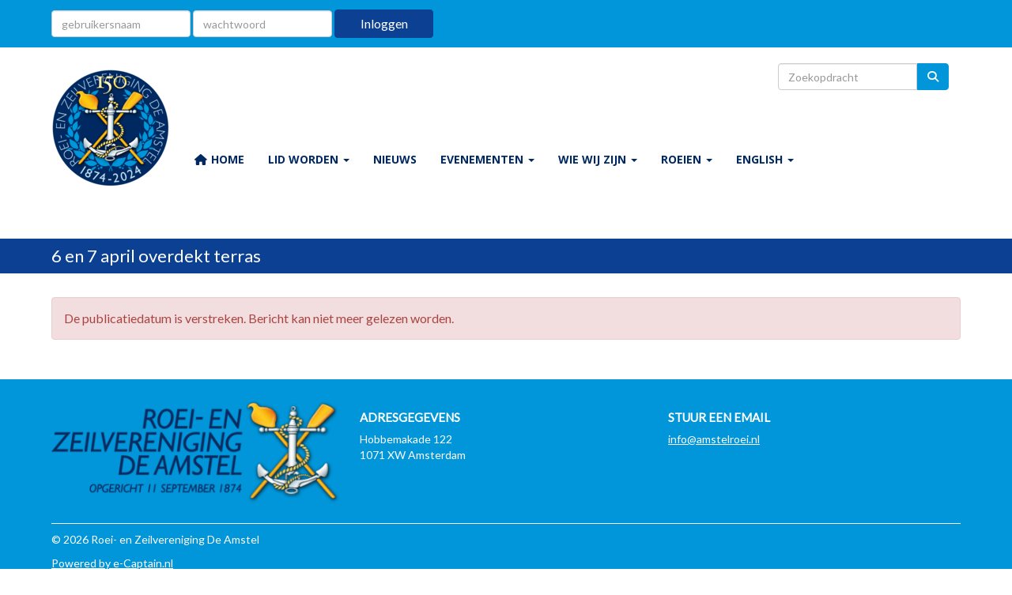

--- FILE ---
content_type: text/html; charset=UTF-8
request_url: https://www.amstelroei.nl/nieuws/6-en-7-april-overdekt-terras
body_size: 5030
content:
<!DOCTYPE html>
<html>
<head>
<meta http-equiv="X-UA-Compatible" content="IE=edge" />
<meta charset="UTF-8">
<meta name="viewport" content="width=device-width, initial-scale=1">
<meta property="og:title" content="6 en 7 april overdekt terras - Amstel R&amp;ZV" />
<meta property="og:image" content="" />  
<meta property="og:url" content="https://www.amstelroei.nl/nieuws/6-en-7-april-overdekt-terras" />
<title>6 en 7 april overdekt terras - Amstel R&amp;ZV</title>
<link rel="shortcut icon" type="image/x-icon" href="https://www.amstelroei.nl/images/favicon.ico">
<link rel="apple-touch-icon" href="https://www.amstelroei.nl/images/favicon.ico">

	<link type="text/css" media="screen" rel="stylesheet" href="/inc/jquery/ui/jquery-ui.css">
<link href="/inc/bootstrap/3.3.7/css/bootstrap.min.css" rel="stylesheet" media="all">
<link rel="stylesheet" type="text/css" href="/cms/page3_0_553.css">
<link href="/inc/fontawesome/css/v4-shims.css" rel="stylesheet">
<link href="/inc/fontawesome/css/all.min.css" rel="stylesheet">
<link type="text/css" media="screen" rel="stylesheet" href="/inc/bootstrap-datepicker/css/bootstrap-datepicker3.css">
<link type="text/css" media="screen" rel="stylesheet" href="/inc/bootstrap/css/awesome-bootstrap-checkbox.css">

	<link rel="stylesheet" href="/inc/bootstrap/css/bootstrap-submenu.css">
	<!-- Latest compiled and minified JavaScript -->
<script type="text/javascript" src="/inc/jquery/jquery-1.11.3.min.js"></script>
<script type="text/javascript" src="/inc/jquery/ui/jquery-ui.min.js"></script>
<script type="text/javascript" src="/inc/jquery/ui/jquery.ui.touch-punch.min.js"></script>
<script src="/inc/bootstrap/3.3.7/js/bootstrap.min.js"></script>
<!--[if lt IE 9]>
<script type="text/javascript" src="/inc/js/cms2/respond.min.js"></script>
<![endif]-->

<SCRIPT type="text/javascript" src="/inc/js/widgets/ajaxoverlay.js?1492515548"></SCRIPT>
<SCRIPT type="text/javascript" src="/inc/js/widgets/refreshwidget.js?1609234483"></SCRIPT>
<SCRIPT type="text/javascript" src="/inc/js/showdialog.js?1601017453"></SCRIPT>
<SCRIPT type="text/javascript" src="/inc/js/protectemail.js?1499778285"></SCRIPT>
<SCRIPT type="text/javascript" src="/inc/js/cms2menu.js?1568361755"></SCRIPT>
<SCRIPT type="text/javascript" src="/inc/js/cms2/scrolling.js?1492515548"></SCRIPT>


	<script type="text/javascript" src="/inc/bootstrap/js/bootstrap-submenu.min.js"></script>
        <script type="text/javascript" src="/inc/bootstrap/js/bootstrap-hover-dropdown.min.js"></script>

					<script>
						function consentGranted() {}
						function consentDenied() {}
					</script>
					

</head>
<body>
<header id='sect459'><div class="container outercontainer">
<div class="row" id="row459"><div class="col-xs-12 col-sm-12 col-md-12" id="col461"><div id='c462'>

<div id="widgetContainerw9352" class="widgetContainer" data-widgetid="w9352" style="position: relative; clear: both;">

    <a   role="button" id="btnToTop" class="btn btn-default "  style=""  ><i id="w9352" class="fa fa-chevron-down"></i></a>
    
    <script type='text/javascript'>
        $(document).ready(function() {
            // startpositie
            var curPos = 0;
            var direction = "";

            $(window).scroll(function() {
                // plaats nieuwe positie in nextpos
                var nextPos = $(this).scrollTop();
                
                // is nextpos < curpos of aan bottom page, dan naar boven scrollen
                if ((nextPos < curPos) || ($(window).scrollTop() + $(window).height() === $(document).height())) { 
                    direction = 'up';
                    $('#w9352').removeClass('fa fa-chevron-down').addClass('fa fa-chevron-up');
                } else if (nextPos > curPos) {
                    direction = 'down';
                    $('#w9352').removeClass('fa fa-chevron-up').addClass('fa fa-chevron-down');
                }
                
                // zet nextpos in curpos om elke scroll met de vorige te vergelijken zodat richting bepaald kan worden
                curPos = nextPos;

                // button alleen tonen als gebruiker niet aan top van pagina ziet
                if ($(this).scrollTop() > 100) {
                    $('#btnToTop').fadeIn('fast');
                }              
                if ($(this).scrollTop() < 100) {
                    $('#btnToTop').fadeOut('fast');
                }
            });
            
            $('#btnToTop').click(function() {
                if (direction == 'up') {
                    $('html, body').animate({scrollTop : 0},200); // scroll naar boven
                    return false;
                } else {
                    $('html, body').animate({scrollTop:$(document).height()}, 200); // scroll naar beneden
                    return false;
                }
            });   
        });  
    </script>
    
</div>
</div><div id='c463'>

<div id="widgetContainerw9351" class="widgetContainer" data-widgetid="w9351" style="position: relative; clear: both;">
    <form class="form-inline" style="text-align: left;" method="post" id="formw9351" action="/mijnamstel/login">
                        <input type="hidden" name="sender" value="loginform">                                                   <div class="form-group">
                    <input placeholder="gebruikersnaam" value="" class="form-control login-horizontal-username" name="usernamew9351" id="usernamew9351" type="text">
                </div>
                <div class="form-group">
                    <input placeholder="wachtwoord" value="" class="form-control login-horizontal-password" name="passwordw9351" id="passwordw9351" type="password">
                </div>
            <button type="submit" id="btnlogin" name="btnlogin"  class="btn btn-default " style=""  >Inloggen</button>
                	
    </form>
    
</div>
</div></div></div>
</div>
</header>
<div id='sect2'><div class="container outercontainer nopadding">
<div class="row" id="row2"><div class="col-xs-12 col-sm-12 col-md-12" id="col112" style='padding-top:12px;'><div id='c230'><nav class="navbar yamm navbar-default" id="navMenu1">
				<div class="container-fluid" style="background-color: transparent;"><div class="navbar-header"><button type="button" class="navbar-toggle collapsed" data-toggle="collapse" data-target="#colMenu1">
		<span class="sr-only">Toggle navigation</span>
		<span class="icon-bar"></span>
		<span class="icon-bar"></span>
		<span class="icon-bar"></span>
		</button><a class="navbar-brand" style="height: auto;" href="//www.amstelroei.nl">  
        				
	
		            
	        
        
	                
                            <div  style="text-align: left; display: inline-block;">
                            <img  src="/images/jubileumlogo-compleet-thumb.png" alt="Logo" style="max-width: 150px; max-height: 150px;  width: 100%; height: 100%;">
            
        
            </div>
            </a></div>
<div class="collapse navbar-collapse" id="colMenu1"><form class="navbar-form navbar-right" method="POST" action="/zoeken"><div class="input-group"><input type="text" name="search" id="search" class="form-control" placeholder="Zoekopdracht"> <span class="input-group-btn"><button type="submit" id="btnsearch" name="btnsearch"  class="btn btn-default " style=""  ><i class='fa fa-search'> </i></button></span></div></form><ul class="nav navbar-nav navbar-left"><li><a href="/home"><i class="fa fa-fw fa-home"></i> HOME</a></li><li class="dropdown"><a  class="dropdown-toggle" style="cursor: pointer;" data-toggle="dropdown" data-hover="dropdown" data-close-others="false">LID WORDEN <span class="caret"></span></a><ul class="dropdown-menu dropdown-menu-left" role="menu"><li><a href="/informatie-lidmaatschap" target="_blank">INFORMATIE LIDMAATSCHAP + CONTRIBUTIEOVERZICHT</a></li><li><a href="/lid-worden" target="_blank">LID WORDEN</a></li><li><a href="/aanmelden" target="_blank">AANMELDEN</a></li><li><a href="/mijnamstel/inloggegevens" target="_blank">INLOGGEVENS VERGETEN</a></li><li><a href="/aanvraag-tag" target="_blank">AANVRAAG DRUPPEL</a></li><li><a href="/afscheid-nemen-van-de-amstel" target="_blank">AFSCHEID NEMEN</a></li></ul></li><li><a href="/nieuws/overzicht">NIEUWS</a></li><li class="dropdown"><a  class="dropdown-toggle" style="cursor: pointer;" data-toggle="dropdown" data-hover="dropdown" data-close-others="false">EVENEMENTEN <span class="caret"></span></a><ul class="dropdown-menu dropdown-menu-left" role="menu"><li><a href="/activiteiten">KALENDER</a></li><li><a href="/jubileum-150-jaar">JUBILEUM 150 JAAR</a></li><li class="dropdown-submenu"><a  style="cursor: pointer;" data-toggle="dropdown" data-hover="dropdown" data-close-others="false">AMSTELWEDSTRIJDEN</a><ul class="dropdown-menu dropdown-menu-left" role="menu"><li><a href="/jeugdwedstrijden">AMSTELJEUGDWEDSTRIJD</a></li><li><a href="/ijmeer-challenge">IJMEER CHALLENGE</a></li></ul></li><li class="dropdown-submenu"><a  style="cursor: pointer;" data-toggle="dropdown" data-hover="dropdown" data-close-others="false">AMSTELTOERTOCHTEN</a><ul class="dropdown-menu dropdown-menu-left" role="menu"><li><a href="/nationale-avondtocht">NATIONALE AVONDTOCHT</a></li><li><a href="/koning-wintertocht">KONING WINTERTOCHT</a></li></ul></li><li><a href="/zaalhuur">AMSTELZAAL VERHUUR</a></li><li class="dropdown-submenu"><a  style="cursor: pointer;" data-toggle="dropdown" data-hover="dropdown" data-close-others="false">ANDERE ACTIVITEITEN</a><ul class="dropdown-menu dropdown-menu-left" role="menu"><li><a href="/de-gouden-riem">DE GOUDEN RIEM</a></li><li><a href="/de-scheeve">DE SCHEEVE</a></li><li><a href="/jongamstel" target="_blank">JONGAMSTEL 20-35 jaar</a></li><li><a href="/zeilen">ZEILEN</a></li></ul></li></ul></li><li class="dropdown"><a  class="dropdown-toggle" style="cursor: pointer;" data-toggle="dropdown" data-hover="dropdown" data-close-others="false">WIE WIJ ZIJN <span class="caret"></span></a><ul class="dropdown-menu dropdown-menu-left" role="menu"><li><a href="/historie">AMSTELHISTORIE</a></li><li><a href="/onze-vereninging">ONZE VERENIGING</a></li><li><a href="/bestuur">BESTUUR</a></li><li><a href="/bootsman">BOOTSMAN</a></li><li><a href="/commissies">COMMISSIES</a></li><li><a href="/amstelsocieteit">AMSTELSOCIETEIT - VERHUUR</a></li><li><a href="/eregalerij">EREGALERIJ</a></li><li><a href="/statuten-en-hhr">STATUTEN + HHR</a></li><li><a href="/vertrouwenspersoon">VERTROUWENSCONTACTPERSOON</a></li><li><a href="/contact" target="_blank">CONTACTGEGEVENS</a></li></ul></li><li class="dropdown"><a  class="dropdown-toggle" style="cursor: pointer;" data-toggle="dropdown" data-hover="dropdown" data-close-others="false">ROEIEN <span class="caret"></span></a><ul class="dropdown-menu dropdown-menu-left" role="menu"><li><a href="/coastalroeien" target="_blank">COASTALROEIEN</a></li><li><a href="/instructie">INSTRUCTIE</a></li><li><a href="/jeugd-en-junioren">JEUGDROEIEN</a></li><li><a href="/jongamstel" target="_blank">JONGAMSTEL 20-35 jaar</a></li><li class="dropdown-submenu"><a  style="cursor: pointer;" data-toggle="dropdown" data-hover="dropdown" data-close-others="false">RECREATIEROEIEN</a><ul class="dropdown-menu dropdown-menu-left" role="menu"><li><a href="/midweekroeien">MIDWEEKROEIEN</a></li><li><a href="/toerroeien">TOERROEIEN</a></li></ul></li><li><a href="/regioroeien">REGIOROEIEN</a></li><li><a href="/afroeien">VAARDIGHEIDSPROEVEN</a></li><li><a href="/wedstrijdroeien">WEDSTRIJDROEIEN</a></li><li><a href="/veiligheid-en-sturen">VEILIGHEID EN STUREN</a></li><li><a href="/gebruik-ergometer-krachtruimte">GEBRUIK ERGOMETER & KRACHTRUIMTE</a></li><li><a href="https://www.amstelroei.nl/nieuws/goede-roeimanieren">GOEDE ROEIMANIEREN</a></li></ul></li><li class="dropdown"><a  class="dropdown-toggle" style="cursor: pointer;" data-toggle="dropdown" data-hover="dropdown" data-close-others="false">ENGLISH <span class="caret"></span></a><ul class="dropdown-menu dropdown-menu-left" role="menu"><li><a href="/introduction">INTRODUCTION</a></li><li><a href="/membership">MEMBERSHIP</a></li><li><a href="/young-amstel">YOUNG AMSTEL</a></li></ul></li></ul></div>	</div>
		</nav></div></div></div>
</div>
</div>

<div id='sect479'><div class="container outercontainer">
<div class="row" id="row479"><div class="col-xs-12 col-sm-12 col-md-12" id="col480"><div id='c481'><div style='padding-left: 0;'><h1 style='text-align: left; margin: 0px;'>6 en 7 april overdekt terras</h1></div></div></div></div>
</div>
</div>
<div id="divmain"  style='padding-top:30px;padding-bottom:30px;'><section id="pagemain">
<section id="sect10"><div class="container">
<div class="row" id="row10"><div class="col-xs-12 col-sm-12 col-md-12" id="col120"><div id='c238'>

<div id="widgetContainerw11" class="widgetContainer" data-widgetid="w11" style="position: relative; clear: both;">
    <div id="w11">
                    <div class="alert alert-danger" role="alert">De publicatiedatum is verstreken. Bericht kan niet meer gelezen worden.</div>
            </div>
</div>
</div></div></div>
</div></section></section>
</div><div id='sect464'><div class="container outercontainer">
<div class="row" id="row464"><div class="col-xs-12 col-sm-4 col-md-4" id="col467" style='padding-top:20px;padding-bottom:0px;'><div id='c505'>

<div id="widgetContainerw9353" class="widgetContainer" data-widgetid="w9353" style="position: relative; clear: both;">
    
            				
		
            
                  
        				
	
		            
	        
        
	                
        <div style="text-align: left;">         <div style="text-align: left; padding-bottom: 10px">             <div class=imagediv_w9353 style="text-align: left; display: inline-block;">
                            <img id=imagewidget_w9353 src="/images/amstel-logo-met-tekst-en-oprichting-medium.png" alt="amstel-logo-met-tekst-en-oprichting" style="max-width: 400px; max-height: 153px;  width: 100%; height: 100%;">
            
        
            </div>
         </div>     </div>      
		
            
</div>
</div></div><div class="col-xs-12 col-sm-4 col-md-4" id="col468" style='padding-top:20px;padding-bottom:0px;'><div id='c473'><h2 style=' text-align: left;'>ADRESGEGEVENS</h2><p>Hobbemakade 122<br />1071 XW Amsterdam</p></div></div><div class="col-xs-12 col-sm-4 col-md-4" id="col469" style='padding-top:20px;padding-bottom:0px;'><div id='c475'><h2 style=' text-align: left;'>STUUR EEN EMAIL</h2><p><a href='#' onclick="pr_email2('q5u5a4i4i494h4j42684s5w5s59494u2f4p5');" style="unicode-bidi: bidi-override;"><span style="unicode-bidi:bidi-override; direction:rtl;" translate="no">ofni</span><span style="display:none" translate="no">.[antispam].</span>&#64;amstelroei.nl</a></p>
<p>&nbsp;</p></div></div></div>
</div>
</div>
<footer id='sect465'><div class="container outercontainer">
<div class="row" id="row465"><div class="col-xs-12 col-sm-12 col-md-12" id="col471" style='padding-bottom:30px;'><div id='c506'>

<div id="widgetContainerw9358" class="widgetContainer" data-widgetid="w9358" style="position: relative; clear: both;">
    <div id="w9358">
        <hr id='divider_1'>
    </div>
</div>
</div><div id='c476'><p style="text-align: left;">&copy; 2026&nbsp;Roei- en Zeilvereniging De Amstel</p></div><div id='c477'>

<div id="widgetContainerw9357" class="widgetContainer" data-widgetid="w9357" style="position: relative; clear: both;">
    
                    
                    
        
    <div style=' text-align: left;'>
        <a href="https://www.e-captain.nl/" target="_blank">
                                        
                                                    Powered by e-Captain.nl
                                        
        </a>
    
    </div>
            
    </div>
</div></div></div>
</div>
</footer>
	

	<script type="text/javascript">$('.dropdown-submenu > a').submenupicker();</script>
</body>
</html>


--- FILE ---
content_type: text/css
request_url: https://www.amstelroei.nl/cms/page3_0_553.css
body_size: 4290
content:
@import url(https://fonts.googleapis.com/css?family=Lato:regular|Open+Sans:700|);html{height:100%;}body{margin:0;padding:0;-webkit-font-smoothing:antialiased;-moz-font-smoothing:antialiased;-o-font-smoothing:antialiased;-moz-osx-font-smoothing:grayscale;}p{word-wrap:break-word;}*{outline:0 !important;}.nopadding{padding:0px;}.col-lg-1,.col-lg-10,.col-lg-11,.col-lg-12,.col-lg-2,.col-lg-3,.col-lg-4,.col-lg-5,.col-lg-6,.col-lg-7,.col-lg-8,.col-lg-9,.col-md-1,.col-md-10,.col-md-11,.col-md-12,.col-md-2,.col-md-3,.col-md-4,.col-md-5,.col-md-6,.col-md-7,.col-md-8,.col-md-9,.col-sm-1,.col-sm-10,.col-sm-11,.col-sm-12,.col-sm-2,.col-sm-3,.col-sm-4,.col-sm-5,.col-sm-6,.col-sm-7,.col-sm-8,.col-sm-9,.col-xs-1,.col-xs-10,.col-xs-11,.col-xs-12,.col-xs-2,.col-xs-3,.col-xs-4,.col-xs-5,.col-xs-6,.col-xs-7,.col-xs-8,.col-xs-9,.container{padding-left:10px;padding-right:10px;}.row{margin-left:-10px;margin-right:-10px;}.equalheight{overflow:hidden;}@media not print{.eqcol{margin-bottom:-99999px !important;padding-bottom:99999px !important;}}@-webkit-keyframes rotate{from{-webkit-transform:rotate(0deg);transform:rotate(0deg);} to{-webkit-transform:rotate(360deg);transform:rotate(360deg);}}@keyframes rotate{from{-webkit-transform:rotate(0deg);transform:rotate(0deg);} to{-webkit-transform:rotate(360deg);transform:rotate(360deg);}}.alert-success,.alert-success p{color:#3C763D !important;}.alert-danger,.alert-danger p{color:#A94442 !important;}.alert-warning,.alert-warning p{color:#8A6D3B !important;}.alert-info,.alert-info p{color:#31708F !important;}.imgcontainer{position:relative;}.imgdesc{float:left;position:absolute;left:0px;bottom:0px;color:#FFF !important;width:100%;background-color:rgba(0,0,0,0.6);font-size:11px !important;padding:3px;}.fa{font-family:FontAwesome !important;font-style:normal !important;font-weight:normal !important;}@media print{.col-md-1,.col-md-2,.col-md-3,.col-md-4,.col-md-5,.col-md-6,.col-md-7,.col-md-8,.col-md-9,.col-md-10,.col-md-11,.col-md-12{float:left;}.col-md-12{width:100%;} .col-md-11{width:91.66666666666666%;} .col-md-10{width:83.33333333333334%;} .col-md-9{width:75%;} .col-md-8{width:66.66666666666666%;} .col-md-7{width:58.333333333333336%;}.col-md-6{width:50%;} .col-md-5{width:41.66666666666667%;} .col-md-4{width:33.33333333333333%;} .col-md-3{width:25%;} .col-md-2{width:16.666666666666664%;} .col-md-1{width:8.333333333333332%;}.col-md-pull-12{right:100%;} .col-md-pull-11{right:91.66666666666666%;} .col-md-pull-10{right:83.33333333333334%;} .col-md-pull-9{right:75%;} .col-md-pull-8{right:66.66666666666666%;}.col-md-pull-7{right:58.333333333333336%;} .col-md-pull-6{right:50%;} .col-md-pull-5{right:41.66666666666667%;} .col-md-pull-4{right:33.33333333333333%;} .col-md-pull-3{right:25%;}.col-md-pull-2{right:16.666666666666664%;} .col-md-pull-1{right:8.333333333333332%;} .col-md-pull-0{right:0;}.col-md-push-12{left:100%;} .col-md-push-11{left:91.66666666666666%;} .col-md-push-10{left:83.33333333333334%;} .col-md-push-9{left:75%;}.col-md-push-8{left:66.66666666666666%;} .col-md-push-7{left:58.333333333333336%;}.col-md-push-6{left:50%;} .col-md-push-5{left:41.66666666666667%;} .col-md-push-4{left:33.33333333333333%;} .col-md-push-3{left:25%;} .col-md-push-2{left:16.666666666666664%;} .col-md-push-1{left:8.333333333333332%;}.col-md-push-0{left:0;}.col-md-offset-12{margin-left:100%;} .col-md-offset-11{margin-left:91.66666666666666%;} .col-md-offset-10{margin-left:83.33333333333334%;} .col-md-offset-9{margin-left:75%;} .col-md-offset-8{margin-left:66.66666666666666%;}.col-md-offset-7{margin-left:58.333333333333336%;} .col-md-offset-6{margin-left:50%;} .col-md-offset-5{margin-left:41.66666666666667%;} .col-md-offset-4{margin-left:33.33333333333333%;} .col-md-offset-3{margin-left:25%;}.col-md-offset-2{margin-left:16.666666666666664%;} .col-md-offset-1{margin-left:8.333333333333332%;} .col-md-offset-0{margin-left:0;}a[href]:after{content:"";}}#cboxContent{box-sizing:border-box;}#cboxLoadedContent{overflow:auto;-webkit-overflow-scrolling:touch;}.table-borderless td,.table-borderless th{border:0 !important;}.hand{cursor:pointer;}.caret{border-top:4px solid;}.imageCenterer{width:10000px;position:absolute;left:50%;top:0;margin-left:-5000px;}option{color:#555 !important;}.datepicker th{color:#999;}.datepicker td{color:#555555;}.tooltip>.tooltip-inner{color:#FFF !important;font-size:12px !important;max-width:none;white-space:nowrap;}.mark,mark{background-color:#ff0;} .container{max-width:1170px;}.ui-tooltip{background:#000;padding:5px;border:0;box-shadow:none;}.ui-tooltip-content{color:#FFF;font-size:12px;}p,div{color:#444444;font-size:16px;font-family:Lato,Helvetica;font-weight:normal;font-style:normal;text-decoration:none;text-transform:none;}small{color:#C4C4C4}h1,.h1{color:#0B4093;font-size:26px;font-family:Lato,Helvetica;font-weight:normal;font-style:normal;text-decoration:none;text-transform:none;}h1 small{color:#136FFF}h2,.h2{color:#0B4093;font-size:22px;font-family:Lato,Helvetica;font-weight:normal;font-style:normal;text-decoration:none;text-transform:none;}h2 small{color:#136FFF}h3,.h3{color:#0B4093;font-size:22px;font-family:Lato,Helvetica;font-weight:normal;font-style:normal;text-decoration:none;text-transform:none;}h3 small{color:#136FFF}h4,.h4{color:#0B4093;font-size:14px;font-family:Lato,Helvetica;font-weight:normal;font-style:normal;text-decoration:none;text-transform:none;}h4 small{color:#136FFF}a{color:#0096D9;font-family:Lato,Helvetica;font-weight:normal;font-style:normal;text-decoration:underline;text-transform:none;}a:visited{color:#0096D9;font-family:Lato,Helvetica;font-weight:normal;font-style:normal;text-decoration:underline;text-transform:none;}a:hover{color:#0B4093;font-family:Lato,Helvetica;font-weight:normal;font-style:normal;text-decoration:underline;text-transform:none;}a.btn,button.btn{color:#FFF;font-size:16px;font-family:Lato,Helvetica;font-weight:normal;font-style:normal;text-decoration:none;text-transform:none;color:#FFF;background-color:#0096D9;border:1px solid #0096D9;padding:6px 12px;border-radius:4px;}a.btn:focus,button.btn:focus,a.btn:active,button.btn:active,a.btn:active:hover,button.btn:active:hover,a.btn:hover,button.btn:hover,a.btn[disabled],button.btn[disabled],button.btn-default[disabled]:hover,a.btn-default[disabled]:hover{background-color:#0084C0;border:1px solid #0084C0;color:#FFF;}.mce-content-body,body{background-color:#FFF;} .pagination>li>a{color:#3D3D3D;font-weight:bold;} .pagination>li>a>span{color:#3D3D3D;font-weight:bold;} .pagination>.active>a{color:#FFF;background-color:#0096D9;border-color:#0096D9;font-weight:bold;} .progress-bar{background-color:#0096D9;}#sect459 p,#sect459 div{color:#FFF;font-size:16px;font-family:Lato,Helvetica;font-weight:normal;font-style:normal;text-decoration:none;text-transform:none;}#sect459 small{color:#FFF}#sect459 h1,#sect459 .h1{color:#0B4093;font-size:26px;font-family:Lato,Helvetica;font-weight:normal;font-style:normal;text-decoration:none;text-transform:none;}#sect459 h1 small{color:#136FFF}#sect459 h2,#sect459 .h2{color:#FFF;font-size:22px;font-family:Lato,Helvetica;font-weight:normal;font-style:normal;text-decoration:none;text-transform:none;}#sect459 h2 small{color:#FFF}#sect459 a{color:#0096D9;font-family:Lato,Helvetica;font-weight:normal;font-style:normal;text-decoration:underline;text-transform:none;}#sect459 a:visited{color:#0096D9;font-family:Lato,Helvetica;font-weight:normal;font-style:normal;text-decoration:underline;text-transform:none;}#sect459 a:hover{color:#0B4093;font-family:Lato,Helvetica;font-weight:normal;font-style:normal;text-decoration:underline;text-transform:none;}#sect459 a.btn,#sect459 button.btn{color:#FFF;font-size:16px;font-family:Lato,Helvetica;font-weight:normal;font-style:normal;text-decoration:none;text-transform:none;color:#FFF;background-color:#0B4093;border:1px solid #0B4093;padding:6px 12px;border-radius:4px;}#sect459 a.btn:focus,#sect459 button.btn:focus,#sect459 a.btn:active,#sect459 button.btn:active,#sect459 a.btn:active:hover,#sect459 button.btn:active:hover,#sect459 a.btn:hover,#sect459 button.btn:hover,#sect459 a.btn[disabled],#sect459 button.btn[disabled],#sect459 button.btn-default[disabled]:hover,#sect459 a.btn-default[disabled]:hover{background-color:#09357A;border:1px solid #09357A;color:#FFF;}#sect459{background-color:#0096D9;}#sect459 .pagination>li>a{color:#3D3D3D;font-weight:bold;}#sect459 .pagination>li>a>span{color:#3D3D3D;font-weight:bold;}#sect459 .pagination>.active>a{color:#FFF;background-color:#0B4093;border-color:#0B4093;font-weight:bold;}#sect459 .progress-bar{background-color:#0B4093;}#sect459{padding-top:12px;padding-bottom:12px;}#sect479 p,#sect479 div{color:#FFF;font-size:16px;font-family:Lato,Helvetica;font-weight:normal;font-style:normal;text-decoration:none;text-transform:none;}#sect479 small{color:#FFF}#sect479 h1,#sect479 .h1{color:#FFF;font-size:22px;font-family:Lato,Helvetica;font-weight:normal;font-style:normal;text-decoration:none;text-transform:none;}#sect479 h1 small{color:#FFF}#sect479 h2,#sect479 .h2{color:#FFF;font-size:22px;font-family:Lato,Helvetica;font-weight:normal;font-style:normal;text-decoration:none;text-transform:none;}#sect479 h2 small{color:#FFF}#sect479 a{color:#0096D9;font-family:Lato,Helvetica;font-weight:normal;font-style:normal;text-decoration:underline;text-transform:none;}#sect479 a:visited{color:#0096D9;font-family:Lato,Helvetica;font-weight:normal;font-style:normal;text-decoration:underline;text-transform:none;}#sect479 a:hover{color:#0B4093;font-family:Lato,Helvetica;font-weight:normal;font-style:normal;text-decoration:underline;text-transform:none;}#sect479 a.btn,#sect479 button.btn{color:#FFF;font-size:16px;font-family:Lato,Helvetica;font-weight:normal;font-style:normal;text-decoration:none;text-transform:none;color:#FFF;background-color:#0B4093;border:1px solid #0B4093;padding:6px 12px;border-radius:4px;}#sect479 a.btn:focus,#sect479 button.btn:focus,#sect479 a.btn:active,#sect479 button.btn:active,#sect479 a.btn:active:hover,#sect479 button.btn:active:hover,#sect479 a.btn:hover,#sect479 button.btn:hover,#sect479 a.btn[disabled],#sect479 button.btn[disabled],#sect479 button.btn-default[disabled]:hover,#sect479 a.btn-default[disabled]:hover{background-color:#09357A;border:1px solid #09357A;color:#FFF;}#sect479{background-color:#0B4093;}#sect479 .pagination>li>a{color:#3D3D3D;font-weight:bold;}#sect479 .pagination>li>a>span{color:#3D3D3D;font-weight:bold;}#sect479 .pagination>.active>a{color:#FFF;background-color:#0B4093;border-color:#0B4093;font-weight:bold;}#sect479 .progress-bar{background-color:#0B4093;}#sect479{}#sect479 h1{padding:10px 0px 10px 0px;}#sect464 p,#sect464 div{color:#FFF;font-size:14px;font-family:Lato,Helvetica;font-weight:normal;font-style:normal;text-decoration:none;text-transform:none;}#sect464 small{color:#FFF}#sect464 h1,#sect464 .h1{color:#0B4093;font-size:26px;font-family:Lato,Helvetica;font-weight:700;font-style:normal;text-decoration:none;text-transform:none;}#sect464 h1 small{color:#136FFF}#sect464 h2,#sect464 .h2{color:#FFF;font-size:15px;font-family:Lato,Helvetica;font-weight:700;font-style:normal;text-decoration:none;text-transform:none;}#sect464 h2 small{color:#FFF}#sect464 a{color:#FFF;font-family:Lato,Helvetica;font-weight:normal;font-style:normal;text-decoration:underline;text-transform:none;}#sect464 a:visited{color:#FFF;font-family:Lato,Helvetica;font-weight:normal;font-style:normal;text-decoration:underline;text-transform:none;}#sect464 a:hover{color:#0B4093;font-family:Lato,Helvetica;font-weight:normal;font-style:normal;text-decoration:underline;text-transform:none;}#sect464 a.btn,#sect464 button.btn{color:#FFF;font-size:16px;font-family:Lato,Helvetica;font-weight:normal;font-style:normal;text-decoration:none;text-transform:none;color:#FFF;background-color:#0096D9;border:1px solid #0096D9;padding:6px 12px;border-radius:4px;}#sect464 a.btn:focus,#sect464 button.btn:focus,#sect464 a.btn:active,#sect464 button.btn:active,#sect464 a.btn:active:hover,#sect464 button.btn:active:hover,#sect464 a.btn:hover,#sect464 button.btn:hover,#sect464 a.btn[disabled],#sect464 button.btn[disabled],#sect464 button.btn-default[disabled]:hover,#sect464 a.btn-default[disabled]:hover{background-color:#0084C0;border:1px solid #0084C0;color:#FFF;}#sect464{background-color:#0096D9;}#sect464 .pagination>li>a{color:#3D3D3D;font-weight:bold;}#sect464 .pagination>li>a>span{color:#3D3D3D;font-weight:bold;}#sect464 .pagination>.active>a{color:#FFF;background-color:#0096D9;border-color:#0096D9;font-weight:bold;}#sect464 .progress-bar{background-color:#0096D9;}#sect464{}#sect465 p,#sect465 div{color:#FFF;font-size:14px;font-family:Lato,Helvetica;font-weight:normal;font-style:normal;text-decoration:none;text-transform:none;}#sect465 small{color:#FFF}#sect465 h1,#sect465 .h1{color:#0B4093;font-size:26px;font-family:Lato,Helvetica;font-weight:700;font-style:normal;text-decoration:none;text-transform:none;}#sect465 h1 small{color:#136FFF}#sect465 h2,#sect465 .h2{color:#FFF;font-size:15px;font-family:Lato,Helvetica;font-weight:700;font-style:normal;text-decoration:none;text-transform:none;}#sect465 h2 small{color:#FFF}#sect465 a{color:#FFF;font-family:Lato,Helvetica;font-weight:normal;font-style:normal;text-decoration:underline;text-transform:none;}#sect465 a:visited{color:#FFF;font-family:Lato,Helvetica;font-weight:normal;font-style:normal;text-decoration:underline;text-transform:none;}#sect465 a:hover{color:#0B4093;font-family:Lato,Helvetica;font-weight:normal;font-style:normal;text-decoration:underline;text-transform:none;}#sect465 a.btn,#sect465 button.btn{color:#FFF;font-size:16px;font-family:Lato,Helvetica;font-weight:normal;font-style:normal;text-decoration:none;text-transform:none;color:#FFF;background-color:#0096D9;border:1px solid #0096D9;padding:6px 12px;border-radius:4px;}#sect465 a.btn:focus,#sect465 button.btn:focus,#sect465 a.btn:active,#sect465 button.btn:active,#sect465 a.btn:active:hover,#sect465 button.btn:active:hover,#sect465 a.btn:hover,#sect465 button.btn:hover,#sect465 a.btn[disabled],#sect465 button.btn[disabled],#sect465 button.btn-default[disabled]:hover,#sect465 a.btn-default[disabled]:hover{background-color:#0084C0;border:1px solid #0084C0;color:#FFF;}#sect465{background-color:#0096D9;}#sect465 .pagination>li>a{color:#3D3D3D;font-weight:bold;}#sect465 .pagination>li>a>span{color:#3D3D3D;font-weight:bold;}#sect465 .pagination>.active>a{color:#FFF;background-color:#0096D9;border-color:#0096D9;font-weight:bold;}#sect465 .progress-bar{background-color:#0096D9;}#sect465{}#navMenu1.navbar-default .navbar-brand{color:#00417A;font-size:14px;font-family:Open Sans,Helvetica;font-weight:700;font-style:normal;text-decoration:none;text-transform:uppercase;} #navMenu1.navbar-default .input-group-btn>.btn{border-radius:0px 4px 4px 0px;margin-left:0px;height:34px;font-size:14px;}@media (max-width:767px){#navMenu1.navbar-default .navbar-form{margin:0;}}@media (min-width:767px){#navMenu1.navbar-default .navbar-nav>li>a{line-height:150px;}}#navMenu1.navbar-default .navbar-brand:hover,#navMenu1.navbar-default .navbar-brand:focus{color:#001F3B;font-size:14px;font-family:Open Sans,Helvetica;font-weight:700;font-style:normal;text-decoration:none;text-transform:uppercase;}#navMenu1.navbar-default .navbar-nav>li>a,#navMenu1.navbar-default .navbar-nav>li>a i{color:#002961;font-size:14px;font-family:Open Sans,Helvetica;font-weight:700;font-style:normal;text-decoration:none;text-transform:uppercase;}@media (min-width:767px){#navMenu1.navbar-default .navbar-nav>li>a{padding-top:5px;padding-bottom:5px;}}#navMenu1.navbar-default .navbar-nav>li>a:hover,#navMenu1.navbar-default .navbar-nav>li>a:focus,#navMenu1.navbar-default .navbar-nav>li>a:hover i,#navMenu1.navbar-default .navbar-nav>li>a:focus i{color:#FFF;font-size:14px;font-family:Open Sans,Helvetica;font-weight:700;font-style:normal;text-decoration:none;text-transform:uppercase;background-color:#0B4093;}#navMenu1.navbar-default .navbar-nav>.active>a,#navMenu1.navbar-default .navbar-nav>.active>a i,#navMenu1.navbar-default .navbar-nav>.active>a:hover,#navMenu1.navbar-default .navbar-nav>.active>a:focus{color:#FFF;font-size:14px;font-family:Open Sans,Helvetica;font-weight:700;font-style:normal;text-decoration:none;text-transform:uppercase;background-color:#0B4093;}#navMenu1.navbar-default .navbar-nav>.open>a,#navMenu1.navbar-default .navbar-nav>.open>a:hover,#navMenu1.navbar-default .navbar-nav>.open>a:focus{color:#FFF;font-size:14px;font-family:Open Sans,Helvetica;font-weight:700;font-style:normal;text-decoration:none;text-transform:uppercase;background-color:#0B4093;}#navMenu1.navbar-default .navbar-nav .dropdown-menu>li>a,#navMenu1.navbar-default .navbar-nav .dropdown-menu>li>a i,#navMenu1.navbar-default .navbar-nav .dropdown-menu{color:#777777;font-size:12px;font-family:Open Sans,Helvetica;font-weight:700;font-style:normal;text-decoration:none;text-transform:uppercase;background-color:#0B4093;background-color:#FFF;}#navMenu1.navbar-default .navbar-nav .dropdown-menu>li>a:hover,#navMenu1.navbar-default .navbar-nav .dropdown-menu>li>a:focus,#navMenu1.navbar-default .navbar-nav .dropdown-menu>li>a:hover i,#navMenu1.navbar-default .navbar-nav .dropdown-menu>li>a:focus i{color:#FFF;font-size:12px;font-family:Open Sans,Helvetica;font-weight:700;font-style:normal;text-decoration:none;text-transform:uppercase;background-color:#0B4093;}#navMenu1.navbar-default .navbar-nav .dropdown-menu>.active>a,#navMenu1.navbar-default .navbar-nav .dropdown-menu>.active>a i,#navMenu1.navbar-default .navbar-nav .dropdown-menu>.active>a:hover,#navMenu1.navbar-default .navbar-nav .dropdown-menu>.active>a:focus,#navMenu1.navbar-default .navbar-nav .dropdown-menu>.active>a:hover i,#navMenu1.navbar-default .navbar-nav .dropdown-menu>.active>a:focus i{color:#FFF;font-size:12px;font-family:Open Sans,Helvetica;font-weight:700;font-style:normal;text-decoration:none;text-transform:uppercase;background-color:#0B4093;}#navMenu1.navbar-default .navbar-nav .dropdown-menu>.open>a,#navMenu1.navbar-default .navbar-nav .dropdown-menu>.open>a:hover,#navMenu1.navbar-default .navbar-nav .dropdown-menu>.open>a:focus,#navMenu1.navbar-default .navbar-nav .dropdown-menu>.open>a:hover i,#navMenu1.navbar-default .navbar-nav .dropdown-menu>.open>a:focus i{color:#FFF;font-size:12px;font-family:Open Sans,Helvetica;font-weight:700;font-style:normal;text-decoration:none;text-transform:uppercase;background-color:#0B4093;}@media (max-width:767px){#navMenu1.navbar-default .navbar-nav .dropdown-menu .multicolumn-content{width:auto !important;}}#navMenu1.navbar-default .navbar-nav .dropdown-menu .multicolumn-content li a{color:#777777;font-size:12px;font-family:Open Sans,Helvetica;font-weight:700;font-style:normal;text-decoration:none;text-transform:uppercase;background-color:#FFF;line-height:20px;}#navMenu1.navbar-default .navbar-nav .dropdown-menu .multicolumn-content li a:hover{color:#FFF;font-size:12px;font-family:Open Sans,Helvetica;font-weight:700;font-style:normal;text-decoration:none;text-transform:uppercase;background-color:#FFF;line-height:20px;}#navMenu1.navbar-default .navbar-nav .dropdown-menu .multicolumn-content .multicolumn-header{color:#777777;font-size:12px;font-family:Open Sans,Helvetica;font-weight:700;font-style:normal;text-decoration:none;text-transform:uppercase;background-color:#FFF;font-weight:bold;font-size:125%;margin-top:10px;margin-bottom:10px;}#navMenu1.navbar-default{}#navMenu1.navbar-default{background-color:rgba(255,255,255,1);}#navMenu1.navbar-default,#navMenu1.navbar-default .container{border-color:#E7E7E7;border-width:0px;border-radius:0px;}@media (min-width:767px){#navMenu1.navbar-default .container-fluid{padding-left:0;padding-right:0;} #navMenu1.navbar-default .navbar-collapse{padding-left:0;}}#navMenu1.navbar .divider-vertical{height:50px;margin:0;border-right:1px solid #B4B4B4;border-left:1px solid #E7E7E7;}#navMenu1.navbar .divider{background-color:#E7E7E7;height:1px;margin:9px 0;overflow:hidden;}@media (max-width:767px){#navMenu1.navbar-default .navbar-collapse .nav>.divider-vertical{display:none;}}#navMenu1.navbar-default .fa{line-height:50% !important;}.fa{font-family:FontAwesome !important;font-style:normal !important;font-weight:normal !important;}#navMenu1.navbar-default .navbar-nav>.dropdown>.active>a .caret{border-top-color:#002961;border-bottom-color:#002961;}#navMenu1.navbar-default .navbar-nav>.dropdown>a:hover .caret,#navMenu1.navbar-default .navbar-nav>.dropdown>a:focus .caret{border-top-color:#FFF;border-bottom-color:#FFF;}#navMenu1.navbar-default .navbar-nav>.open>a .caret,#navMenu1.navbar-default .navbar-nav>.open>a:hover .caret,#navMenu1.navbar-default .navbar-nav>.open>a:focus .caret{border-top-color:#FFF;border-bottom-color:#FFF;}#navMenu1.navbar-default .navbar-toggle{border-color:#E7E7E7;}#navMenu1.navbar-default .navbar-toggle:hover,#navMenu1.navbar-default .navbar-toggle:focus{background-color:#0B4093;}#navMenu1.navbar-default .navbar-toggle .icon-bar{background-color:#002961;}#navMenu1.navbar-default .navbar-toggle:hover .icon-bar,#navMenu1.navbar-default .navbar-toggle:focus .icon-bar{background-color:#FFF;}@media (max-width:767px){#navMenu1.navbar-default .navbar-nav .open .dropdown-menu>li>a{color:#777777;background-color:#FFF;} #navMenu1.navbar-default .navbar-nav .open .dropdown-menu>li>a:hover,#navMenu1.navbar-default .navbar-nav .open .dropdown-menu>li>a:focus{color:#FFF;background-color:#0B4093;}}#blockquote_1{margin:0px;background-color:#FFF;padding:5px 15px;}#blockquote_1.blockquote_center{text-align:center;}#blockquote_1.blockquote_right{text-align:right;}#blockquote_1 blockquote{border-left:5px #EEEEEE solid;border-right:0;border-top:0;border-bottom:0;margin:10px 0;}#blockquote_1 blockquote p{font-size:18px;color:#000;}#blockquote_1 blockquote footer{color:#777;font-size:15px;}#blockquote_1 a:link,#blockquote_1 a:visited,#blockquote_1 a:active,#blockquote_1 a:hover{color:#777 !important;font-size:15px !important;text-decoration:none;font-weight:normal;cursor:pointer;}#divider_1{color:black;background:linear-gradient(to right,#FFF,#FFF,#FFF);text-align:center;height:1px;max-width:100%;margin:10px auto;border:0px;}#divider_2{color:black;background:linear-gradient(to right,#000,#000,#000);text-align:center;height:2px;max-width:100%;margin:10px auto;border:0px;} #btnToTop{cursor:pointer;position:fixed;bottom:20px;right:20px;display:none;opacity:0.8;z-index:100;}#btnToTop i{font-size:150%;}#widgetContainerw9351 a.btn,#widgetContainerw9351 #btnlogin{min-width:125px;}#divider_1{color:black;background:linear-gradient(to right,#FFF,#FFF,#FFF);text-align:center;height:1px;max-width:100%;margin:10px auto;border:0px;} #w11 .media-infobox,#w11 .media-infobox a:link{margin:8px 0;font-size:11px !important;}#w11 .media-image{width:calc(100vw - 10px);position:relative;left:50%;right:50%;margin-left:-50vw;margin-right:-50vw;}